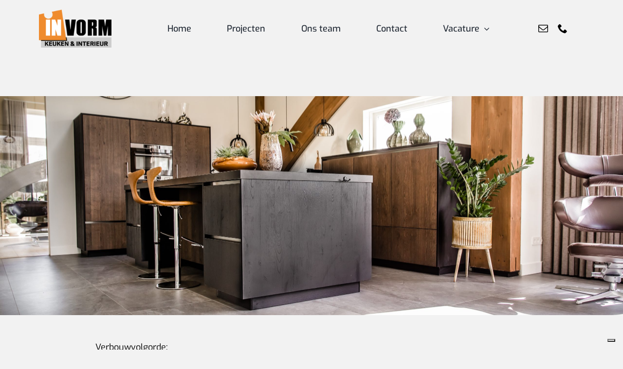

--- FILE ---
content_type: text/html; charset=UTF-8
request_url: https://www.invormboekel.nl/uncategorized/verbouwvolgorde/
body_size: 9153
content:
<!DOCTYPE html>
<html class="avada-html-layout-wide avada-html-header-position-top avada-is-100-percent-template" lang="nl-NL" prefix="og: http://ogp.me/ns# fb: http://ogp.me/ns/fb#">
<head>
	<meta http-equiv="X-UA-Compatible" content="IE=edge" />
	<meta http-equiv="Content-Type" content="text/html; charset=utf-8"/>
	<meta name="viewport" content="width=device-width, initial-scale=1" />
				<script type="text/javascript" class="_iub_cs_skip">
				var _iub = _iub || {};
				_iub.csConfiguration = _iub.csConfiguration || {};
				_iub.csConfiguration.siteId = "3863953";
				_iub.csConfiguration.cookiePolicyId = "61752964";
			</script>
			<script class="_iub_cs_skip" src="https://cs.iubenda.com/autoblocking/3863953.js"></script>
			<title>Verbouwvolgorde &#8211; Invorm Boekel</title>
<meta name='robots' content='max-image-preview:large' />
	<style>img:is([sizes="auto" i], [sizes^="auto," i]) { contain-intrinsic-size: 3000px 1500px }</style>
	<link rel='dns-prefetch' href='//cdn.iubenda.com' />
<link rel='dns-prefetch' href='//www.googletagmanager.com' />
<link rel="alternate" type="application/rss+xml" title="Invorm Boekel &raquo; feed" href="https://www.invormboekel.nl/feed/" />
<link rel="alternate" type="application/rss+xml" title="Invorm Boekel &raquo; reactiesfeed" href="https://www.invormboekel.nl/comments/feed/" />
					<link rel="shortcut icon" href="https://www.invormboekel.nl/wp-content/uploads/2022/10/invorm-logo-new-400p-e1461676933150-1024x1024-1.png" type="image/x-icon" />
		
		
		
				<link rel="alternate" type="application/rss+xml" title="Invorm Boekel &raquo; Verbouwvolgorde reactiesfeed" href="https://www.invormboekel.nl/uncategorized/verbouwvolgorde/feed/" />

		<meta property="og:title" content="Verbouwvolgorde"/>
		<meta property="og:type" content="article"/>
		<meta property="og:url" content="https://www.invormboekel.nl/uncategorized/verbouwvolgorde/"/>
		<meta property="og:site_name" content="Invorm Boekel"/>
		<meta property="og:description" content="Verbouwvolgorde:

Wat komt er allemaal kijken bij een (keuken) verbouwing? Ga je alleen schilderen of ook de vloer vervangen? Kun je er geen wijs meer uit en heb je geen idee welke volgorde je het beste kunt hanteren? Dan is onderstaand overzicht voor jou bestemd.

Elke verbouwing begint met een plan/ontwerp. Zo heb je"/>

									<meta property="og:image" content="https://www.invormboekel.nl/wp-content/uploads/2022/11/1B0A3967-scaled.jpg"/>
							<link rel='stylesheet' id='fusion-dynamic-css-css' href='https://www.invormboekel.nl/wp-content/uploads/fusion-styles/83ade6e21da3e1b552fb0ea6fbf6dfb5.min.css?ver=3.9.1' type='text/css' media='all' />

<script  type="text/javascript" class=" _iub_cs_skip" type="text/javascript" id="iubenda-head-inline-scripts-0">
/* <![CDATA[ */

var _iub = _iub || [];
_iub.csConfiguration = {"siteId":3863953,"cookiePolicyId":61752964,"lang":"nl","storage":{"useSiteId":true}};
/* ]]> */
</script>
<script  type="text/javascript" charset="UTF-8" async="" class=" _iub_cs_skip" type="text/javascript" src="//cdn.iubenda.com/cs/iubenda_cs.js?ver=3.12.0" id="iubenda-head-scripts-1-js"></script>
<script type="text/javascript" src="https://www.invormboekel.nl/wp-includes/js/jquery/jquery.min.js?ver=3.7.1" id="jquery-core-js"></script>

<!-- Google tag (gtag.js) snippet toegevoegd door Site Kit -->

<!-- Google Analytics snippet toegevoegd door Site Kit -->
<script type="text/javascript" src="https://www.googletagmanager.com/gtag/js?id=GT-NMLQ346G" id="google_gtagjs-js" async></script>
<script type="text/javascript" id="google_gtagjs-js-after">
/* <![CDATA[ */
window.dataLayer = window.dataLayer || [];function gtag(){dataLayer.push(arguments);}
gtag("set","linker",{"domains":["www.invormboekel.nl"]});
gtag("js", new Date());
gtag("set", "developer_id.dZTNiMT", true);
gtag("config", "GT-NMLQ346G");
/* ]]> */
</script>

<!-- Einde Google tag (gtag.js) snippet toegevoegd door Site Kit -->
<link rel="https://api.w.org/" href="https://www.invormboekel.nl/wp-json/" /><link rel="alternate" title="JSON" type="application/json" href="https://www.invormboekel.nl/wp-json/wp/v2/posts/2627" /><link rel="EditURI" type="application/rsd+xml" title="RSD" href="https://www.invormboekel.nl/xmlrpc.php?rsd" />
<meta name="generator" content="WordPress 6.7.1" />
<link rel="canonical" href="https://www.invormboekel.nl/uncategorized/verbouwvolgorde/" />
<link rel='shortlink' href='https://www.invormboekel.nl/?p=2627' />
<link rel="alternate" title="oEmbed (JSON)" type="application/json+oembed" href="https://www.invormboekel.nl/wp-json/oembed/1.0/embed?url=https%3A%2F%2Fwww.invormboekel.nl%2Funcategorized%2Fverbouwvolgorde%2F" />
<link rel="alternate" title="oEmbed (XML)" type="text/xml+oembed" href="https://www.invormboekel.nl/wp-json/oembed/1.0/embed?url=https%3A%2F%2Fwww.invormboekel.nl%2Funcategorized%2Fverbouwvolgorde%2F&#038;format=xml" />
<meta name="generator" content="Site Kit by Google 1.145.0" /><link rel="preload" href="https://www.invormboekel.nl/wp-content/themes/Avada/includes/lib/assets/fonts/icomoon/awb-icons.woff" as="font" type="font/woff" crossorigin><link rel="preload" href="//www.invormboekel.nl/wp-content/themes/Avada/includes/lib/assets/fonts/fontawesome/webfonts/fa-brands-400.woff2" as="font" type="font/woff2" crossorigin><link rel="preload" href="//www.invormboekel.nl/wp-content/themes/Avada/includes/lib/assets/fonts/fontawesome/webfonts/fa-regular-400.woff2" as="font" type="font/woff2" crossorigin><link rel="preload" href="//www.invormboekel.nl/wp-content/themes/Avada/includes/lib/assets/fonts/fontawesome/webfonts/fa-solid-900.woff2" as="font" type="font/woff2" crossorigin><link rel="preload" href="https://www.invormboekel.nl/wp-content/uploads/fusion-icons/builder-v1.4/fonts/builder.ttf?phssmw" as="font" type="font/ttf" crossorigin><link rel="preload" href="https://www.invormboekel.nl/wp-content/uploads/fusion-gfonts/4UaOrEtFpBISc36j.woff2" as="font" type="font/woff2" crossorigin><link rel="preload" href="https://www.invormboekel.nl/wp-content/uploads/fusion-gfonts/KFO7CnqEu92Fr1ME7kSn66aGLdTylUAMa3yUBA.woff2" as="font" type="font/woff2" crossorigin><link rel="preload" href="https://www.invormboekel.nl/wp-content/uploads/fusion-gfonts/6xKjdSxYI9_3nPWN.woff2" as="font" type="font/woff2" crossorigin><style type="text/css" id="css-fb-visibility">@media screen and (max-width: 640px){.fusion-no-small-visibility{display:none !important;}body .sm-text-align-center{text-align:center !important;}body .sm-text-align-left{text-align:left !important;}body .sm-text-align-right{text-align:right !important;}body .sm-flex-align-center{justify-content:center !important;}body .sm-flex-align-flex-start{justify-content:flex-start !important;}body .sm-flex-align-flex-end{justify-content:flex-end !important;}body .sm-mx-auto{margin-left:auto !important;margin-right:auto !important;}body .sm-ml-auto{margin-left:auto !important;}body .sm-mr-auto{margin-right:auto !important;}body .fusion-absolute-position-small{position:absolute;top:auto;width:100%;}.awb-sticky.awb-sticky-small{ position: sticky; top: var(--awb-sticky-offset,0); }}@media screen and (min-width: 641px) and (max-width: 1024px){.fusion-no-medium-visibility{display:none !important;}body .md-text-align-center{text-align:center !important;}body .md-text-align-left{text-align:left !important;}body .md-text-align-right{text-align:right !important;}body .md-flex-align-center{justify-content:center !important;}body .md-flex-align-flex-start{justify-content:flex-start !important;}body .md-flex-align-flex-end{justify-content:flex-end !important;}body .md-mx-auto{margin-left:auto !important;margin-right:auto !important;}body .md-ml-auto{margin-left:auto !important;}body .md-mr-auto{margin-right:auto !important;}body .fusion-absolute-position-medium{position:absolute;top:auto;width:100%;}.awb-sticky.awb-sticky-medium{ position: sticky; top: var(--awb-sticky-offset,0); }}@media screen and (min-width: 1025px){.fusion-no-large-visibility{display:none !important;}body .lg-text-align-center{text-align:center !important;}body .lg-text-align-left{text-align:left !important;}body .lg-text-align-right{text-align:right !important;}body .lg-flex-align-center{justify-content:center !important;}body .lg-flex-align-flex-start{justify-content:flex-start !important;}body .lg-flex-align-flex-end{justify-content:flex-end !important;}body .lg-mx-auto{margin-left:auto !important;margin-right:auto !important;}body .lg-ml-auto{margin-left:auto !important;}body .lg-mr-auto{margin-right:auto !important;}body .fusion-absolute-position-large{position:absolute;top:auto;width:100%;}.awb-sticky.awb-sticky-large{ position: sticky; top: var(--awb-sticky-offset,0); }}</style><style type="text/css">.recentcomments a{display:inline !important;padding:0 !important;margin:0 !important;}</style>		<script type="text/javascript">
			var doc = document.documentElement;
			doc.setAttribute( 'data-useragent', navigator.userAgent );
		</script>
		
	<!-- Google Tag Manager -->
<script>(function(w,d,s,l,i){w[l]=w[l]||[];w[l].push({'gtm.start':
new Date().getTime(),event:'gtm.js'});var f=d.getElementsByTagName(s)[0],
j=d.createElement(s),dl=l!='dataLayer'?'&l='+l:'';j.async=true;j.src=
'https://www.googletagmanager.com/gtm.js?id='+i+dl;f.parentNode.insertBefore(j,f);
})(window,document,'script','dataLayer','GTM-PP9SCNQS');</script>
<!-- End Google Tag Manager --></head>

<body class="post-template-default single single-post postid-2627 single-format-standard fusion-image-hovers fusion-pagination-sizing fusion-button_type-flat fusion-button_span-no fusion-button_gradient-linear avada-image-rollover-circle-yes avada-image-rollover-yes avada-image-rollover-direction-fade fusion-body ltr no-tablet-sticky-header no-mobile-sticky-header no-mobile-slidingbar no-mobile-totop fusion-disable-outline fusion-sub-menu-fade mobile-logo-pos-left layout-wide-mode avada-has-boxed-modal-shadow- layout-scroll-offset-full avada-has-zero-margin-offset-top fusion-top-header menu-text-align-center mobile-menu-design-classic fusion-show-pagination-text fusion-header-layout-v1 avada-responsive avada-footer-fx-none avada-menu-highlight-style-textcolor fusion-search-form-clean fusion-main-menu-search-overlay fusion-avatar-circle avada-dropdown-styles avada-blog-layout-grid avada-blog-archive-layout-grid avada-header-shadow-no avada-menu-icon-position-left avada-has-megamenu-shadow avada-has-mobile-menu-search avada-has-main-nav-search-icon avada-has-breadcrumb-mobile-hidden avada-has-titlebar-hide avada-header-border-color-full-transparent avada-has-transparent-grid-sep-color avada-has-transparent-timeline_color avada-has-pagination-width_height avada-flyout-menu-direction-fade avada-ec-views-v1" data-awb-post-id="2627">
		<a class="skip-link screen-reader-text" href="#content">Ga naar inhoud</a>

	<div id="boxed-wrapper">
				
		<div id="wrapper" class="fusion-wrapper">
			<div id="home" style="position:relative;top:-1px;"></div>
														<div id="sliders-container" class="fusion-slider-visibility">
					</div>
				<div class="fusion-tb-header"><header class="fusion-fullwidth fullwidth-box fusion-builder-row-1 fusion-flex-container has-pattern-background has-mask-background nonhundred-percent-fullwidth non-hundred-percent-height-scrolling fusion-no-small-visibility" style="--awb-background-position:center top;--awb-border-radius-top-left:0px;--awb-border-radius-top-right:0px;--awb-border-radius-bottom-right:0px;--awb-border-radius-bottom-left:0px;--awb-padding-top:20px;--awb-padding-bottom:20px;--awb-margin-top:0%;--awb-margin-bottom:0%;--awb-background-color:rgba(255,255,255,0);" ><div class="fusion-builder-row fusion-row fusion-flex-align-items-center fusion-flex-justify-content-center" style="max-width:1424.8px;margin-left: calc(-4% / 2 );margin-right: calc(-4% / 2 );"><div class="fusion-layout-column fusion_builder_column fusion-builder-column-0 fusion_builder_column_1_6 1_6 fusion-flex-column fusion-flex-align-self-center" style="--awb-bg-color:rgba(255,255,255,0);--awb-bg-size:cover;--awb-width-large:16.666666666667%;--awb-spacing-right-large:11.52%;--awb-spacing-left-large:11.52%;--awb-width-medium:16.666666666667%;--awb-order-medium:0;--awb-spacing-right-medium:11.52%;--awb-spacing-left-medium:11.52%;--awb-width-small:100%;--awb-order-small:0;--awb-spacing-right-small:1.92%;--awb-spacing-left-small:1.92%;"><div class="fusion-column-wrapper fusion-column-has-shadow fusion-flex-justify-content-center fusion-content-layout-column"><div class="fusion-image-element "><span class=" fusion-imageframe imageframe-none imageframe-1 hover-type-none"><a class="fusion-no-lightbox" href="https://www.invormboekel.nl/" target="_self" aria-label="Logo INVORM zwart"><img fetchpriority="high" decoding="async" width="2493" height="1313" src="https://www.invormboekel.nl/wp-content/uploads/2024/05/Logo-INVORM-zwart.png" data-orig-src="https://www.invormboekel.nl/wp-content/uploads/2024/05/Logo-INVORM-zwart.png" alt class="lazyload img-responsive wp-image-3058" srcset="data:image/svg+xml,%3Csvg%20xmlns%3D%27http%3A%2F%2Fwww.w3.org%2F2000%2Fsvg%27%20width%3D%272493%27%20height%3D%271313%27%20viewBox%3D%270%200%202493%201313%27%3E%3Crect%20width%3D%272493%27%20height%3D%271313%27%20fill-opacity%3D%220%22%2F%3E%3C%2Fsvg%3E" data-srcset="https://www.invormboekel.nl/wp-content/uploads/2024/05/Logo-INVORM-zwart-200x105.png 200w, https://www.invormboekel.nl/wp-content/uploads/2024/05/Logo-INVORM-zwart-400x211.png 400w, https://www.invormboekel.nl/wp-content/uploads/2024/05/Logo-INVORM-zwart-600x316.png 600w, https://www.invormboekel.nl/wp-content/uploads/2024/05/Logo-INVORM-zwart-800x421.png 800w, https://www.invormboekel.nl/wp-content/uploads/2024/05/Logo-INVORM-zwart-1200x632.png 1200w, https://www.invormboekel.nl/wp-content/uploads/2024/05/Logo-INVORM-zwart.png 2493w" data-sizes="auto" data-orig-sizes="(max-width: 640px) 100vw, 200px" /></a></span></div></div></div><div class="fusion-layout-column fusion_builder_column fusion-builder-column-1 fusion_builder_column_2_3 2_3 fusion-flex-column fusion-flex-align-self-center" style="--awb-bg-color:rgba(255,255,255,0);--awb-bg-size:cover;--awb-width-large:66.666666666667%;--awb-spacing-right-large:2.88%;--awb-spacing-left-large:2.88%;--awb-width-medium:66.666666666667%;--awb-order-medium:0;--awb-spacing-right-medium:2.88%;--awb-spacing-left-medium:2.88%;--awb-width-small:100%;--awb-order-small:0;--awb-spacing-right-small:1.92%;--awb-spacing-left-small:1.92%;"><div class="fusion-column-wrapper fusion-column-has-shadow fusion-flex-justify-content-center fusion-content-layout-column"><nav class="awb-menu awb-menu_row awb-menu_em-hover mobile-mode-collapse-to-button awb-menu_icons-left awb-menu_dc-yes mobile-trigger-fullwidth-off awb-menu_mobile-toggle awb-menu_indent-left mobile-size-full-absolute loading mega-menu-loading awb-menu_desktop awb-menu_dropdown awb-menu_expand-right awb-menu_transition-fade" style="--awb-font-size:18px;--awb-gap:10%;--awb-justify-content:flex-end;--awb-active-color:var(--awb-color4);--awb-icons-hover-color:var(--awb-color4);--awb-main-justify-content:flex-start;--awb-mobile-justify:flex-start;--awb-mobile-caret-left:auto;--awb-mobile-caret-right:0;--awb-fusion-font-family-typography:&quot;Exo&quot;;--awb-fusion-font-style-typography:normal;--awb-fusion-font-weight-typography:500;--awb-fusion-font-family-submenu-typography:inherit;--awb-fusion-font-style-submenu-typography:normal;--awb-fusion-font-weight-submenu-typography:400;--awb-fusion-font-family-mobile-typography:inherit;--awb-fusion-font-style-mobile-typography:normal;--awb-fusion-font-weight-mobile-typography:400;" aria-label="Menu" data-breakpoint="1024" data-count="0" data-transition-type="fade" data-transition-time="300"><button type="button" class="awb-menu__m-toggle awb-menu__m-toggle_no-text" aria-expanded="false" aria-controls="menu-avada-builder-main-menu"><span class="awb-menu__m-toggle-inner"><span class="collapsed-nav-text"><span class="screen-reader-text">Toggle Navigation</span></span><span class="awb-menu__m-collapse-icon awb-menu__m-collapse-icon_no-text"><span class="awb-menu__m-collapse-icon-open awb-menu__m-collapse-icon-open_no-text fa-bars fas"></span><span class="awb-menu__m-collapse-icon-close awb-menu__m-collapse-icon-close_no-text fa-times fas"></span></span></span></button><ul id="menu-avada-builder-main-menu" class="fusion-menu awb-menu__main-ul awb-menu__main-ul_row"><li  id="menu-item-50"  class="menu-item menu-item-type-post_type menu-item-object-page menu-item-home menu-item-50 awb-menu__li awb-menu__main-li awb-menu__main-li_regular"  data-item-id="50"><span class="awb-menu__main-background-default awb-menu__main-background-default_fade"></span><span class="awb-menu__main-background-active awb-menu__main-background-active_fade"></span><a  href="https://www.invormboekel.nl/" class="awb-menu__main-a awb-menu__main-a_regular"><span class="menu-text">Home</span></a></li><li  id="menu-item-2686"  class="menu-item menu-item-type-post_type menu-item-object-page menu-item-2686 awb-menu__li awb-menu__main-li awb-menu__main-li_regular"  data-item-id="2686"><span class="awb-menu__main-background-default awb-menu__main-background-default_fade"></span><span class="awb-menu__main-background-active awb-menu__main-background-active_fade"></span><a  href="https://www.invormboekel.nl/projecten/" class="awb-menu__main-a awb-menu__main-a_regular"><span class="menu-text">Projecten</span></a></li><li  id="menu-item-2697"  class="menu-item menu-item-type-post_type menu-item-object-page menu-item-2697 awb-menu__li awb-menu__main-li awb-menu__main-li_regular"  data-item-id="2697"><span class="awb-menu__main-background-default awb-menu__main-background-default_fade"></span><span class="awb-menu__main-background-active awb-menu__main-background-active_fade"></span><a  href="https://www.invormboekel.nl/ons-team/" class="awb-menu__main-a awb-menu__main-a_regular"><span class="menu-text">Ons team</span></a></li><li  id="menu-item-62"  class="menu-item menu-item-type-post_type menu-item-object-page menu-item-62 awb-menu__li awb-menu__main-li awb-menu__main-li_regular"  data-item-id="62"><span class="awb-menu__main-background-default awb-menu__main-background-default_fade"></span><span class="awb-menu__main-background-active awb-menu__main-background-active_fade"></span><a  href="https://www.invormboekel.nl/contact/" class="awb-menu__main-a awb-menu__main-a_regular"><span class="menu-text">Contact</span></a></li><li  id="menu-item-3162"  class="menu-item menu-item-type-post_type menu-item-object-page menu-item-has-children menu-item-3162 awb-menu__li awb-menu__main-li awb-menu__main-li_regular"  data-item-id="3162"><span class="awb-menu__main-background-default awb-menu__main-background-default_fade"></span><span class="awb-menu__main-background-active awb-menu__main-background-active_fade"></span><a  href="https://www.invormboekel.nl/vacature/" class="awb-menu__main-a awb-menu__main-a_regular"><span class="menu-text">Vacature</span><span class="awb-menu__open-nav-submenu-hover"></span></a><button type="button" aria-label="Open submenu of Vacature" aria-expanded="false" class="awb-menu__open-nav-submenu_mobile awb-menu__open-nav-submenu_main"></button><ul class="awb-menu__sub-ul awb-menu__sub-ul_main"><li  id="menu-item-3211"  class="menu-item menu-item-type-post_type menu-item-object-page menu-item-3211 awb-menu__li awb-menu__sub-li" ><a  href="https://www.invormboekel.nl/vacature/allround-interieurbouwer/" class="awb-menu__sub-a"><span>Vacature – Allround interieurbouwer</span></a></li><li  id="menu-item-3215"  class="menu-item menu-item-type-post_type menu-item-object-page menu-item-3215 awb-menu__li awb-menu__sub-li" ><a  href="https://www.invormboekel.nl/vacature/vacature-keukenmonteur/" class="awb-menu__sub-a"><span>Vacature &#8211; Keukenmonteur</span></a></li></ul></li></ul></nav></div></div><div class="fusion-layout-column fusion_builder_column fusion-builder-column-2 fusion_builder_column_1_6 1_6 fusion-flex-column fusion-flex-align-self-center" style="--awb-bg-color:rgba(255,255,255,0);--awb-bg-size:cover;--awb-width-large:16.666666666667%;--awb-spacing-right-large:0%;--awb-spacing-left-large:11.52%;--awb-width-medium:16.666666666667%;--awb-order-medium:0;--awb-spacing-right-medium:0%;--awb-spacing-left-medium:11.52%;--awb-width-small:100%;--awb-order-small:0;--awb-spacing-right-small:1.92%;--awb-spacing-left-small:1.92%;"><div class="fusion-column-wrapper fusion-column-has-shadow fusion-flex-justify-content-center fusion-content-layout-column"><div class="fusion-social-links fusion-social-links-1" style="--awb-margin-top:0px;--awb-margin-right:0px;--awb-margin-bottom:0px;--awb-margin-left:0px;--awb-alignment:center;--awb-box-border-top:0px;--awb-box-border-right:0px;--awb-box-border-bottom:0px;--awb-box-border-left:0px;--awb-icon-colors-hover:var(--awb-color4);--awb-box-colors-hover:var(--awb-color1);--awb-box-border-color:var(--awb-color3);--awb-box-border-color-hover:var(--awb-color4);"><div class="fusion-social-networks color-type-custom"><div class="fusion-social-networks-wrapper"><a class="fusion-social-network-icon fusion-tooltip fusion-mail awb-icon-mail" style="color:var(--awb-color8);font-size:20px;" data-placement="top" data-title="E-mail" data-toggle="tooltip" title="E-mail" aria-label="mail" target="_blank" rel="noopener noreferrer" href="mailto:i&#110;&#102;&#111;&#064;invo&#114;m&#098;o&#101;&#107;&#101;l.&#110;&#108;"></a><a class="fusion-social-network-icon fusion-tooltip fusion-phone awb-icon-phone" style="color:var(--awb-color8);font-size:20px;" data-placement="top" data-title="Phone" data-toggle="tooltip" title="Phone" aria-label="phone" target="_self" rel="noopener noreferrer" href="tel:0492325395"></a></div></div></div></div></div></div></header><header class="fusion-fullwidth fullwidth-box fusion-builder-row-2 fusion-flex-container has-pattern-background has-mask-background nonhundred-percent-fullwidth non-hundred-percent-height-scrolling fusion-no-medium-visibility fusion-no-large-visibility" style="--awb-background-position:center top;--awb-border-radius-top-left:0px;--awb-border-radius-top-right:0px;--awb-border-radius-bottom-right:0px;--awb-border-radius-bottom-left:0px;--awb-padding-top:20px;--awb-padding-bottom:20px;--awb-margin-top:0%;--awb-margin-bottom:0%;--awb-background-color:rgba(255,255,255,0);" ><div class="fusion-builder-row fusion-row fusion-flex-align-items-center fusion-flex-justify-content-center" style="max-width:1424.8px;margin-left: calc(-4% / 2 );margin-right: calc(-4% / 2 );"><div class="fusion-layout-column fusion_builder_column fusion-builder-column-3 fusion_builder_column_1_6 1_6 fusion-flex-column fusion-flex-align-self-center" style="--awb-bg-color:rgba(255,255,255,0);--awb-bg-size:cover;--awb-width-large:16.666666666667%;--awb-spacing-right-large:11.52%;--awb-spacing-left-large:11.52%;--awb-width-medium:16.666666666667%;--awb-order-medium:0;--awb-spacing-right-medium:11.52%;--awb-spacing-left-medium:11.52%;--awb-width-small:100%;--awb-order-small:0;--awb-spacing-right-small:1.92%;--awb-spacing-left-small:1.92%;"><div class="fusion-column-wrapper fusion-column-has-shadow fusion-flex-justify-content-center fusion-content-layout-column"><nav class="awb-menu awb-menu_row awb-menu_em-hover mobile-mode-collapse-to-button awb-menu_icons-left awb-menu_dc-yes mobile-trigger-fullwidth-off awb-menu_mobile-toggle awb-menu_indent-left mobile-size-full-absolute loading mega-menu-loading awb-menu_desktop awb-menu_dropdown awb-menu_expand-right awb-menu_transition-fade" style="--awb-font-size:18px;--awb-gap:10%;--awb-justify-content:flex-end;--awb-active-color:var(--awb-color4);--awb-icons-hover-color:var(--awb-color4);--awb-main-justify-content:flex-start;--awb-mobile-justify:flex-start;--awb-mobile-caret-left:auto;--awb-mobile-caret-right:0;--awb-fusion-font-family-typography:&quot;Exo&quot;;--awb-fusion-font-style-typography:normal;--awb-fusion-font-weight-typography:500;--awb-fusion-font-family-submenu-typography:inherit;--awb-fusion-font-style-submenu-typography:normal;--awb-fusion-font-weight-submenu-typography:400;--awb-fusion-font-family-mobile-typography:inherit;--awb-fusion-font-style-mobile-typography:normal;--awb-fusion-font-weight-mobile-typography:400;" aria-label="Menu" data-breakpoint="1024" data-count="1" data-transition-type="fade" data-transition-time="300"><button type="button" class="awb-menu__m-toggle awb-menu__m-toggle_no-text" aria-expanded="false" aria-controls="menu-avada-builder-main-menu"><span class="awb-menu__m-toggle-inner"><span class="collapsed-nav-text"><span class="screen-reader-text">Toggle Navigation</span></span><span class="awb-menu__m-collapse-icon awb-menu__m-collapse-icon_no-text"><span class="awb-menu__m-collapse-icon-open awb-menu__m-collapse-icon-open_no-text fa-bars fas"></span><span class="awb-menu__m-collapse-icon-close awb-menu__m-collapse-icon-close_no-text fa-times fas"></span></span></span></button><ul id="menu-avada-builder-main-menu-1" class="fusion-menu awb-menu__main-ul awb-menu__main-ul_row"><li   class="menu-item menu-item-type-post_type menu-item-object-page menu-item-home menu-item-50 awb-menu__li awb-menu__main-li awb-menu__main-li_regular"  data-item-id="50"><span class="awb-menu__main-background-default awb-menu__main-background-default_fade"></span><span class="awb-menu__main-background-active awb-menu__main-background-active_fade"></span><a  href="https://www.invormboekel.nl/" class="awb-menu__main-a awb-menu__main-a_regular"><span class="menu-text">Home</span></a></li><li   class="menu-item menu-item-type-post_type menu-item-object-page menu-item-2686 awb-menu__li awb-menu__main-li awb-menu__main-li_regular"  data-item-id="2686"><span class="awb-menu__main-background-default awb-menu__main-background-default_fade"></span><span class="awb-menu__main-background-active awb-menu__main-background-active_fade"></span><a  href="https://www.invormboekel.nl/projecten/" class="awb-menu__main-a awb-menu__main-a_regular"><span class="menu-text">Projecten</span></a></li><li   class="menu-item menu-item-type-post_type menu-item-object-page menu-item-2697 awb-menu__li awb-menu__main-li awb-menu__main-li_regular"  data-item-id="2697"><span class="awb-menu__main-background-default awb-menu__main-background-default_fade"></span><span class="awb-menu__main-background-active awb-menu__main-background-active_fade"></span><a  href="https://www.invormboekel.nl/ons-team/" class="awb-menu__main-a awb-menu__main-a_regular"><span class="menu-text">Ons team</span></a></li><li   class="menu-item menu-item-type-post_type menu-item-object-page menu-item-62 awb-menu__li awb-menu__main-li awb-menu__main-li_regular"  data-item-id="62"><span class="awb-menu__main-background-default awb-menu__main-background-default_fade"></span><span class="awb-menu__main-background-active awb-menu__main-background-active_fade"></span><a  href="https://www.invormboekel.nl/contact/" class="awb-menu__main-a awb-menu__main-a_regular"><span class="menu-text">Contact</span></a></li><li   class="menu-item menu-item-type-post_type menu-item-object-page menu-item-has-children menu-item-3162 awb-menu__li awb-menu__main-li awb-menu__main-li_regular"  data-item-id="3162"><span class="awb-menu__main-background-default awb-menu__main-background-default_fade"></span><span class="awb-menu__main-background-active awb-menu__main-background-active_fade"></span><a  href="https://www.invormboekel.nl/vacature/" class="awb-menu__main-a awb-menu__main-a_regular"><span class="menu-text">Vacature</span><span class="awb-menu__open-nav-submenu-hover"></span></a><button type="button" aria-label="Open submenu of Vacature" aria-expanded="false" class="awb-menu__open-nav-submenu_mobile awb-menu__open-nav-submenu_main"></button><ul class="awb-menu__sub-ul awb-menu__sub-ul_main"><li   class="menu-item menu-item-type-post_type menu-item-object-page menu-item-3211 awb-menu__li awb-menu__sub-li" ><a  href="https://www.invormboekel.nl/vacature/allround-interieurbouwer/" class="awb-menu__sub-a"><span>Vacature – Allround interieurbouwer</span></a></li><li   class="menu-item menu-item-type-post_type menu-item-object-page menu-item-3215 awb-menu__li awb-menu__sub-li" ><a  href="https://www.invormboekel.nl/vacature/vacature-keukenmonteur/" class="awb-menu__sub-a"><span>Vacature &#8211; Keukenmonteur</span></a></li></ul></li></ul></nav><div class="fusion-image-element sm-text-align-center"><span class=" fusion-imageframe imageframe-none imageframe-2 hover-type-none"><a class="fusion-no-lightbox" href="https://www.invormboekel.nl/" target="_self" aria-label="Logo INVORM zwart"><img decoding="async" width="2493" height="1313" src="https://www.invormboekel.nl/wp-content/uploads/2024/05/Logo-INVORM-zwart.png" data-orig-src="https://www.invormboekel.nl/wp-content/uploads/2024/05/Logo-INVORM-zwart.png" alt class="lazyload img-responsive wp-image-3058" srcset="data:image/svg+xml,%3Csvg%20xmlns%3D%27http%3A%2F%2Fwww.w3.org%2F2000%2Fsvg%27%20width%3D%272493%27%20height%3D%271313%27%20viewBox%3D%270%200%202493%201313%27%3E%3Crect%20width%3D%272493%27%20height%3D%271313%27%20fill-opacity%3D%220%22%2F%3E%3C%2Fsvg%3E" data-srcset="https://www.invormboekel.nl/wp-content/uploads/2024/05/Logo-INVORM-zwart-200x105.png 200w, https://www.invormboekel.nl/wp-content/uploads/2024/05/Logo-INVORM-zwart-400x211.png 400w, https://www.invormboekel.nl/wp-content/uploads/2024/05/Logo-INVORM-zwart-600x316.png 600w, https://www.invormboekel.nl/wp-content/uploads/2024/05/Logo-INVORM-zwart-800x421.png 800w, https://www.invormboekel.nl/wp-content/uploads/2024/05/Logo-INVORM-zwart-1200x632.png 1200w, https://www.invormboekel.nl/wp-content/uploads/2024/05/Logo-INVORM-zwart.png 2493w" data-sizes="auto" data-orig-sizes="(max-width: 640px) 100vw, 200px" /></a></span></div></div></div><div class="fusion-layout-column fusion_builder_column fusion-builder-column-4 fusion_builder_column_1_6 1_6 fusion-flex-column fusion-flex-align-self-center" style="--awb-bg-color:rgba(255,255,255,0);--awb-bg-size:cover;--awb-width-large:16.666666666667%;--awb-spacing-right-large:0%;--awb-spacing-left-large:11.52%;--awb-width-medium:16.666666666667%;--awb-order-medium:0;--awb-spacing-right-medium:0%;--awb-spacing-left-medium:11.52%;--awb-width-small:100%;--awb-order-small:0;--awb-spacing-right-small:0%;--awb-spacing-left-small:1.92%;"><div class="fusion-column-wrapper fusion-column-has-shadow fusion-flex-justify-content-center fusion-content-layout-column"><div class="fusion-social-links fusion-social-links-2" style="--awb-margin-top:0px;--awb-margin-right:0px;--awb-margin-bottom:0px;--awb-margin-left:0px;--awb-alignment:center;--awb-box-border-top:0px;--awb-box-border-right:0px;--awb-box-border-bottom:0px;--awb-box-border-left:0px;--awb-icon-colors-hover:var(--awb-color4);--awb-box-colors-hover:var(--awb-color1);--awb-box-border-color:var(--awb-color3);--awb-box-border-color-hover:var(--awb-color4);"><div class="fusion-social-networks color-type-custom"><div class="fusion-social-networks-wrapper"><a class="fusion-social-network-icon fusion-tooltip fusion-mail awb-icon-mail" style="color:var(--awb-color8);font-size:20px;" data-placement="top" data-title="E-mail" data-toggle="tooltip" title="E-mail" aria-label="mail" target="_blank" rel="noopener noreferrer" href="mailto:inf&#111;&#064;&#105;&#110;v&#111;&#114;&#109;b&#111;&#101;k&#101;&#108;&#046;&#110;&#108;"></a><a class="fusion-social-network-icon fusion-tooltip fusion-phone awb-icon-phone" style="color:var(--awb-color8);font-size:20px;" data-placement="top" data-title="Phone" data-toggle="tooltip" title="Phone" aria-label="phone" target="_self" rel="noopener noreferrer" href="tel:0492325395"></a></div></div></div></div></div></div></header>
</div>							
			
						<main id="main" class="clearfix width-100">
				<div class="fusion-row" style="max-width:100%;">

<section id="content" style="width: 100%;">
	
					<article id="post-2627" class="post post-2627 type-post status-publish format-standard has-post-thumbnail hentry category-uncategorized">
										<span class="entry-title" style="display: none;">Verbouwvolgorde</span>
			
				
						<div class="post-content">
				<div class="fusion-fullwidth fullwidth-box fusion-builder-row-3 fusion-flex-container has-pattern-background has-mask-background fusion-parallax-fixed hundred-percent-fullwidth non-hundred-percent-height-scrolling lazyload" style="--awb-background-position:center bottom;--awb-border-radius-top-left:0px;--awb-border-radius-top-right:0px;--awb-border-radius-bottom-right:0px;--awb-border-radius-bottom-left:0px;--awb-padding-top:450px;--awb-padding-right:-1000px;--awb-padding-bottom:00px;--awb-padding-left:-1000px;--awb-padding-top-medium:300px;--awb-padding-left-medium:4%;--awb-padding-top-small:300px;--awb-background-size:cover;background-attachment:fixed;" data-bg="https://www.invormboekel.nl/wp-content/uploads/2022/11/1B0A3967-1-scaled.jpg" ><div class="fusion-builder-row fusion-row fusion-flex-align-items-flex-start fusion-flex-justify-content-space-between" style="width:104% !important;max-width:104% !important;margin-left: calc(-4% / 2 );margin-right: calc(-4% / 2 );"><div class="fusion-layout-column fusion_builder_column fusion-builder-column-5 fusion_builder_column_1_1 1_1 fusion-flex-column fusion-flex-align-self-flex-start" style="--awb-bg-size:cover;--awb-border-color:rgba(255,255,255,0);--awb-border-style:solid;--awb-width-large:100%;--awb-spacing-right-large:0;--awb-margin-bottom-large:450px;--awb-spacing-left-large:0;--awb-width-medium:100%;--awb-order-medium:0;--awb-spacing-right-medium:0;--awb-spacing-left-medium:0;--awb-width-small:100%;--awb-order-small:0;--awb-spacing-right-small:1.92%;--awb-spacing-left-small:1.92%;"><div class="fusion-column-wrapper fusion-column-has-shadow fusion-flex-justify-content-flex-start fusion-content-layout-row"></div></div></div></div><div class="fusion-fullwidth fullwidth-box fusion-builder-row-4 fusion-flex-container has-pattern-background has-mask-background nonhundred-percent-fullwidth non-hundred-percent-height-scrolling" style="--awb-border-radius-top-left:0px;--awb-border-radius-top-right:0px;--awb-border-radius-bottom-right:0px;--awb-border-radius-bottom-left:0px;--awb-padding-top:50px;--awb-padding-bottom:0px;" ><div class="fusion-builder-row fusion-row fusion-flex-align-items-flex-start" style="max-width:1424.8px;margin-left: calc(-4% / 2 );margin-right: calc(-4% / 2 );"><div class="fusion-layout-column fusion_builder_column fusion-builder-column-6 fusion_builder_column_1_1 1_1 fusion-flex-column" style="--awb-padding-right:10%;--awb-padding-left:10%;--awb-bg-size:cover;--awb-width-large:100%;--awb-spacing-right-large:1.92%;--awb-spacing-left-large:1.92%;--awb-width-medium:100%;--awb-order-medium:0;--awb-spacing-right-medium:1.92%;--awb-spacing-left-medium:1.92%;--awb-width-small:100%;--awb-order-small:0;--awb-spacing-right-small:1.92%;--awb-spacing-left-small:1.92%;"><div class="fusion-column-wrapper fusion-column-has-shadow fusion-flex-justify-content-flex-start fusion-content-layout-column"><div class="fusion-text fusion-text-1" style="--awb-text-font-family:&quot;Exo&quot;;--awb-text-font-style:normal;--awb-text-font-weight:400;"><p>Verbouwvolgorde:</p>
<p>Wat komt er allemaal kijken bij een (keuken) verbouwing? Ga je alleen schilderen of ook de vloer vervangen? Kun je er geen wijs meer uit en heb je geen idee welke volgorde je het beste kunt hanteren? Dan is onderstaand overzicht voor jou bestemd.</p>
<p>Elke verbouwing begint met een plan/ontwerp. Zo heb je een duidelijke leidraad tijdens het proces en een helder einddoel. In deze blog schrijven we voornamelijk over de volgorde van de werkzaamheden nadat het ontwerp klaar is. Benieuwd wat onze werkwijze is en hoe het ontwerp ontstaat lees dan: Werkwijze Invorm</p>
</div><div class="fusion-image-element " style="--awb-margin-top:50px;"><span class=" fusion-imageframe imageframe-none imageframe-3 hover-type-none"><img decoding="async" width="2560" height="1707" title="Singapore-4" src="https://www.invormboekel.nl/wp-content/uploads/2022/11/2020InvormBoekel-36-scaled.jpg" data-orig-src="https://www.invormboekel.nl/wp-content/uploads/2022/11/2020InvormBoekel-36-scaled.jpg" alt class="lazyload img-responsive wp-image-2109" srcset="data:image/svg+xml,%3Csvg%20xmlns%3D%27http%3A%2F%2Fwww.w3.org%2F2000%2Fsvg%27%20width%3D%272560%27%20height%3D%271707%27%20viewBox%3D%270%200%202560%201707%27%3E%3Crect%20width%3D%272560%27%20height%3D%271707%27%20fill-opacity%3D%220%22%2F%3E%3C%2Fsvg%3E" data-srcset="https://www.invormboekel.nl/wp-content/uploads/2022/11/2020InvormBoekel-36-200x133.jpg 200w, https://www.invormboekel.nl/wp-content/uploads/2022/11/2020InvormBoekel-36-400x267.jpg 400w, https://www.invormboekel.nl/wp-content/uploads/2022/11/2020InvormBoekel-36-600x400.jpg 600w, https://www.invormboekel.nl/wp-content/uploads/2022/11/2020InvormBoekel-36-800x533.jpg 800w, https://www.invormboekel.nl/wp-content/uploads/2022/11/2020InvormBoekel-36-1200x800.jpg 1200w, https://www.invormboekel.nl/wp-content/uploads/2022/11/2020InvormBoekel-36-scaled.jpg 2560w" data-sizes="auto" data-orig-sizes="(max-width: 640px) 100vw, 1200px" /></span></div><div class="fusion-text fusion-text-2" style="--awb-margin-top:50px;--awb-text-font-family:&quot;Exo&quot;;--awb-text-font-style:normal;--awb-text-font-weight:400;"><p>Verbouwen ziet er bij iedereen anders uit en daarom kan er niet altijd dezelfde volgorde worde gehanteerd. Wij adviseren onderstaand volgorde.</p>
<p>Als eerst moet er voor een lege ruimte worden gezorgd. Als je over een nieuwbouwwoning beschikt zal dit je startpunt zijn. Wanneer het om een keukenrenovatie gaat is het zaak dat de gehele ruimte word leeg gehaald. De oude keuken word gedemonteerd of gesloopt, de vloer eruit en eventuele tegel worden verwijderd. Het is goed mogelijk dat de leidingen en stroompunten niet op de juiste plek liggen voor het nieuwe ontwerp. Deze mogen verlegt worden aan de hand van een door ons geleverd leidingwerktekening.</p>
<p>Met een lege ruimte en alle leidingen op de juiste plek als beginpunt is dit de meest voorkomende volgorde: stuken daarna komt de nieuwe vloer vervolgens kan er worden ingemeten en het interieur geplaats en als laatste komt de schilder aan de beurt. Dit is geen verplicht volgorde en deze kan per project verschillen maar wanneer we uit gaan van een keuken renovatie is bovenstaande een goede leidraad.</p>
</div></div></div></div></div>
							</div>

												<span class="vcard rich-snippet-hidden"><span class="fn"><a href="https://www.invormboekel.nl/author/admin/" title="Berichten van admin" rel="author">admin</a></span></span><span class="updated rich-snippet-hidden">2023-01-18T12:35:06+00:00</span>																								
																	</article>
	</section>
						
					</div>  <!-- fusion-row -->
				</main>  <!-- #main -->
				
				
								
					<div class="fusion-tb-footer fusion-footer"><div class="fusion-footer-widget-area fusion-widget-area"><div class="fusion-fullwidth fullwidth-box fusion-builder-row-5 fusion-flex-container hundred-percent-fullwidth non-hundred-percent-height-scrolling" style="--link_hover_color: var(--awb-color5);--link_color: var(--awb-color5);--awb-border-radius-top-left:0px;--awb-border-radius-top-right:0px;--awb-border-radius-bottom-right:0px;--awb-border-radius-bottom-left:0px;--awb-padding-top:0px;--awb-padding-right:0px;--awb-padding-bottom:0px;--awb-padding-left:0px;--awb-background-color:var(--awb-color1);" ><div class="fusion-builder-row fusion-row fusion-flex-align-items-stretch" style="width:calc( 100% + 0px ) !important;max-width:calc( 100% + 0px ) !important;margin-left: calc(-0px / 2 );margin-right: calc(-0px / 2 );"><div class="fusion-layout-column fusion_builder_column fusion-builder-column-7 fusion_builder_column_1_2 1_2 fusion-flex-column" style="--awb-padding-top:160px;--awb-padding-right:150px;--awb-padding-bottom:150px;--awb-padding-left:150px;--awb-padding-top-small:55px;--awb-padding-right-small:55px;--awb-padding-bottom-small:55px;--awb-padding-left-small:55px;--awb-bg-size:cover;--awb-width-large:50%;--awb-spacing-right-large:0;--awb-margin-bottom-large:0px;--awb-spacing-left-large:0;--awb-width-medium:100%;--awb-order-medium:0;--awb-spacing-right-medium:0;--awb-spacing-left-medium:0;--awb-width-small:100%;--awb-order-small:0;--awb-spacing-right-small:0;--awb-spacing-left-small:0;"><div class="fusion-column-wrapper fusion-column-has-shadow fusion-flex-justify-content-flex-start fusion-content-layout-column"><div class="fusion-image-element " style="text-align:center;--awb-margin-bottom:50px;--awb-margin-left:;--awb-max-width:400px;"><span class=" fusion-imageframe imageframe-none imageframe-4 hover-type-none"><a class="fusion-no-lightbox" href="https://www.invormboekel.nl/" target="_self" aria-label="Logo INVORM zwart"><img decoding="async" width="2493" height="1313" src="https://www.invormboekel.nl/wp-content/uploads/2024/05/Logo-INVORM-zwart.png" data-orig-src="https://www.invormboekel.nl/wp-content/uploads/2024/05/Logo-INVORM-zwart.png" alt class="lazyload img-responsive wp-image-3058" srcset="data:image/svg+xml,%3Csvg%20xmlns%3D%27http%3A%2F%2Fwww.w3.org%2F2000%2Fsvg%27%20width%3D%272493%27%20height%3D%271313%27%20viewBox%3D%270%200%202493%201313%27%3E%3Crect%20width%3D%272493%27%20height%3D%271313%27%20fill-opacity%3D%220%22%2F%3E%3C%2Fsvg%3E" data-srcset="https://www.invormboekel.nl/wp-content/uploads/2024/05/Logo-INVORM-zwart-200x105.png 200w, https://www.invormboekel.nl/wp-content/uploads/2024/05/Logo-INVORM-zwart-400x211.png 400w, https://www.invormboekel.nl/wp-content/uploads/2024/05/Logo-INVORM-zwart-600x316.png 600w, https://www.invormboekel.nl/wp-content/uploads/2024/05/Logo-INVORM-zwart-800x421.png 800w, https://www.invormboekel.nl/wp-content/uploads/2024/05/Logo-INVORM-zwart-1200x632.png 1200w, https://www.invormboekel.nl/wp-content/uploads/2024/05/Logo-INVORM-zwart.png 2493w" data-sizes="auto" data-orig-sizes="(max-width: 640px) 100vw, (max-width: 1919px) 800px,(min-width: 1920px) 50vw" /></a></span></div><nav class="awb-menu awb-menu_row awb-menu_em-hover mobile-mode-collapse-to-button awb-menu_icons-left awb-menu_dc-yes mobile-trigger-fullwidth-off awb-menu_mobile-toggle awb-menu_indent-left mobile-size-full-absolute loading mega-menu-loading awb-menu_desktop awb-menu_dropdown awb-menu_expand-right awb-menu_transition-fade" style="--awb-font-size:18px;--awb-margin-bottom:10%;--awb-gap:5%;--awb-align-items:center;--awb-justify-content:center;--awb-active-color:var(--awb-color4);--awb-icons-hover-color:var(--awb-color4);--awb-main-justify-content:flex-start;--awb-mobile-justify:flex-start;--awb-mobile-caret-left:auto;--awb-mobile-caret-right:0;--awb-fusion-font-family-typography:&quot;Exo&quot;;--awb-fusion-font-style-typography:normal;--awb-fusion-font-weight-typography:400;--awb-fusion-font-family-submenu-typography:inherit;--awb-fusion-font-style-submenu-typography:normal;--awb-fusion-font-weight-submenu-typography:400;--awb-fusion-font-family-mobile-typography:inherit;--awb-fusion-font-style-mobile-typography:normal;--awb-fusion-font-weight-mobile-typography:400;" aria-label="Menu" data-breakpoint="1024" data-count="2" data-transition-type="fade" data-transition-time="300"><button type="button" class="awb-menu__m-toggle awb-menu__m-toggle_no-text" aria-expanded="false" aria-controls="menu-avada-builder-main-menu"><span class="awb-menu__m-toggle-inner"><span class="collapsed-nav-text"><span class="screen-reader-text">Toggle Navigation</span></span><span class="awb-menu__m-collapse-icon awb-menu__m-collapse-icon_no-text"><span class="awb-menu__m-collapse-icon-open awb-menu__m-collapse-icon-open_no-text fa-bars fas"></span><span class="awb-menu__m-collapse-icon-close awb-menu__m-collapse-icon-close_no-text fa-times fas"></span></span></span></button><ul id="menu-avada-builder-main-menu-2" class="fusion-menu awb-menu__main-ul awb-menu__main-ul_row"><li   class="menu-item menu-item-type-post_type menu-item-object-page menu-item-home menu-item-50 awb-menu__li awb-menu__main-li awb-menu__main-li_regular"  data-item-id="50"><span class="awb-menu__main-background-default awb-menu__main-background-default_fade"></span><span class="awb-menu__main-background-active awb-menu__main-background-active_fade"></span><a  href="https://www.invormboekel.nl/" class="awb-menu__main-a awb-menu__main-a_regular"><span class="menu-text">Home</span></a></li><li   class="menu-item menu-item-type-post_type menu-item-object-page menu-item-2686 awb-menu__li awb-menu__main-li awb-menu__main-li_regular"  data-item-id="2686"><span class="awb-menu__main-background-default awb-menu__main-background-default_fade"></span><span class="awb-menu__main-background-active awb-menu__main-background-active_fade"></span><a  href="https://www.invormboekel.nl/projecten/" class="awb-menu__main-a awb-menu__main-a_regular"><span class="menu-text">Projecten</span></a></li><li   class="menu-item menu-item-type-post_type menu-item-object-page menu-item-2697 awb-menu__li awb-menu__main-li awb-menu__main-li_regular"  data-item-id="2697"><span class="awb-menu__main-background-default awb-menu__main-background-default_fade"></span><span class="awb-menu__main-background-active awb-menu__main-background-active_fade"></span><a  href="https://www.invormboekel.nl/ons-team/" class="awb-menu__main-a awb-menu__main-a_regular"><span class="menu-text">Ons team</span></a></li><li   class="menu-item menu-item-type-post_type menu-item-object-page menu-item-62 awb-menu__li awb-menu__main-li awb-menu__main-li_regular"  data-item-id="62"><span class="awb-menu__main-background-default awb-menu__main-background-default_fade"></span><span class="awb-menu__main-background-active awb-menu__main-background-active_fade"></span><a  href="https://www.invormboekel.nl/contact/" class="awb-menu__main-a awb-menu__main-a_regular"><span class="menu-text">Contact</span></a></li><li   class="menu-item menu-item-type-post_type menu-item-object-page menu-item-has-children menu-item-3162 awb-menu__li awb-menu__main-li awb-menu__main-li_regular"  data-item-id="3162"><span class="awb-menu__main-background-default awb-menu__main-background-default_fade"></span><span class="awb-menu__main-background-active awb-menu__main-background-active_fade"></span><a  href="https://www.invormboekel.nl/vacature/" class="awb-menu__main-a awb-menu__main-a_regular"><span class="menu-text">Vacature</span><span class="awb-menu__open-nav-submenu-hover"></span></a><button type="button" aria-label="Open submenu of Vacature" aria-expanded="false" class="awb-menu__open-nav-submenu_mobile awb-menu__open-nav-submenu_main"></button><ul class="awb-menu__sub-ul awb-menu__sub-ul_main"><li   class="menu-item menu-item-type-post_type menu-item-object-page menu-item-3211 awb-menu__li awb-menu__sub-li" ><a  href="https://www.invormboekel.nl/vacature/allround-interieurbouwer/" class="awb-menu__sub-a"><span>Vacature – Allround interieurbouwer</span></a></li><li   class="menu-item menu-item-type-post_type menu-item-object-page menu-item-3215 awb-menu__li awb-menu__sub-li" ><a  href="https://www.invormboekel.nl/vacature/vacature-keukenmonteur/" class="awb-menu__sub-a"><span>Vacature &#8211; Keukenmonteur</span></a></li></ul></li></ul></nav><div class="fusion-social-links fusion-social-links-3" style="--awb-margin-top:0px;--awb-margin-right:0px;--awb-margin-bottom:0px;--awb-margin-left:0px;--awb-alignment:center;--awb-box-border-top:0px;--awb-box-border-right:0px;--awb-box-border-bottom:0px;--awb-box-border-left:0px;--awb-icon-colors-hover:var(--awb-color4);--awb-box-colors-hover:var(--awb-color1);--awb-box-border-color:var(--awb-color3);--awb-box-border-color-hover:var(--awb-color4);"><div class="fusion-social-networks color-type-custom"><div class="fusion-social-networks-wrapper"><a class="fusion-social-network-icon fusion-tooltip fusion-facebook awb-icon-facebook" style="color:#000000;font-size:20px;" data-placement="top" data-title="Facebook" data-toggle="tooltip" title="Facebook" aria-label="facebook" target="_blank" rel="noopener noreferrer" href="https://www.facebook.com/invormboekel"></a><a class="fusion-social-network-icon fusion-tooltip fusion-instagram awb-icon-instagram" style="color:#000000;font-size:20px;" data-placement="top" data-title="Instagram" data-toggle="tooltip" title="Instagram" aria-label="instagram" target="_blank" rel="noopener noreferrer" href="https://www.instagram.com/invorm_boekel/"></a><a class="fusion-social-network-icon fusion-tooltip fusion-pinterest awb-icon-pinterest" style="color:#000000;font-size:20px;" data-placement="top" data-title="Pinterest" data-toggle="tooltip" title="Pinterest" aria-label="pinterest" target="_blank" rel="noopener noreferrer" href="https://nl.pinterest.com/invorminterieurbouw/"></a><a class="fusion-social-network-icon fusion-tooltip fusion-mail awb-icon-mail" style="color:#000000;font-size:20px;" data-placement="top" data-title="E-mail" data-toggle="tooltip" title="E-mail" aria-label="mail" target="_blank" rel="noopener noreferrer" href="mailto:&#105;n&#102;&#111;&#064;i&#110;vo&#114;mb&#111;ekel&#046;&#110;l"></a></div></div></div></div></div><div class="fusion-layout-column fusion_builder_column fusion-builder-column-8 fusion_builder_column_1_2 1_2 fusion-flex-column" style="--awb-padding-top:150px;--awb-padding-right:150px;--awb-padding-bottom:150px;--awb-padding-left:150px;--awb-padding-top-small:55px;--awb-padding-right-small:55px;--awb-padding-bottom-small:55px;--awb-padding-left-small:55px;--awb-bg-color:#f28b30;--awb-bg-size:cover;--awb-width-large:50%;--awb-spacing-right-large:0;--awb-margin-bottom-large:0px;--awb-spacing-left-large:0;--awb-width-medium:100%;--awb-order-medium:0;--awb-spacing-right-medium:0;--awb-spacing-left-medium:0;--awb-width-small:100%;--awb-order-small:0;--awb-spacing-right-small:0;--awb-spacing-left-small:0;"><div class="fusion-column-wrapper fusion-column-has-shadow fusion-flex-justify-content-flex-start fusion-content-layout-column"><div class="fusion-text fusion-text-3" style="--awb-content-alignment:left;--awb-font-size:20px;--awb-text-color:var(--awb-color1);--awb-text-font-family:&quot;Exo&quot;;--awb-text-font-style:normal;--awb-text-font-weight:400;"><p>Invorm keuken &amp; interieur<br />
de Vlonder 204<br />
5427 DH Boekel</p>
<p>T <a style="color: #ffff;" href="tel:0492325395">0492-325 395</a><br />
E <a style="color: #ffff;" href="mailto:info@invormboekel.nl">info@invormboekel.nl</a></p>
<p>KvKnr 82353530<br />
BTWnr NL8624.30.975.B01</p>
</div></div></div></div></div>
</div></div>
					
												</div> <!-- wrapper -->
		</div> <!-- #boxed-wrapper -->
				<a class="fusion-one-page-text-link fusion-page-load-link" tabindex="-1" href="#" aria-hidden="true">Page load link</a>

		<div class="avada-footer-scripts">
			<script type="text/javascript">var fusionNavIsCollapsed=function(e){var t,n;window.innerWidth<=e.getAttribute("data-breakpoint")?(e.classList.add("collapse-enabled"),e.classList.remove("awb-menu_desktop"),e.classList.contains("expanded")||(e.setAttribute("aria-expanded","false"),window.dispatchEvent(new Event("fusion-mobile-menu-collapsed",{bubbles:!0,cancelable:!0}))),(n=e.querySelectorAll(".menu-item-has-children.expanded")).length&&n.forEach(function(e){e.querySelector(".awb-menu__open-nav-submenu_mobile").setAttribute("aria-expanded","false")})):(null!==e.querySelector(".menu-item-has-children.expanded .awb-menu__open-nav-submenu_click")&&e.querySelector(".menu-item-has-children.expanded .awb-menu__open-nav-submenu_click").click(),e.classList.remove("collapse-enabled"),e.classList.add("awb-menu_desktop"),e.setAttribute("aria-expanded","true"),null!==e.querySelector(".awb-menu__main-ul")&&e.querySelector(".awb-menu__main-ul").removeAttribute("style")),e.classList.add("no-wrapper-transition"),clearTimeout(t),t=setTimeout(()=>{e.classList.remove("no-wrapper-transition")},400),e.classList.remove("loading")},fusionRunNavIsCollapsed=function(){var e,t=document.querySelectorAll(".awb-menu");for(e=0;e<t.length;e++)fusionNavIsCollapsed(t[e])};function avadaGetScrollBarWidth(){var e,t,n,l=document.createElement("p");return l.style.width="100%",l.style.height="200px",(e=document.createElement("div")).style.position="absolute",e.style.top="0px",e.style.left="0px",e.style.visibility="hidden",e.style.width="200px",e.style.height="150px",e.style.overflow="hidden",e.appendChild(l),document.body.appendChild(e),t=l.offsetWidth,e.style.overflow="scroll",t==(n=l.offsetWidth)&&(n=e.clientWidth),document.body.removeChild(e),jQuery("html").hasClass("awb-scroll")&&10<t-n?10:t-n}fusionRunNavIsCollapsed(),window.addEventListener("fusion-resize-horizontal",fusionRunNavIsCollapsed);</script><script type="text/javascript" src="https://www.invormboekel.nl/wp-includes/js/comment-reply.min.js?ver=6.7.1" id="comment-reply-js" async="async" data-wp-strategy="async"></script>
<script type="text/javascript" src="https://www.invormboekel.nl/wp-content/uploads/fusion-scripts/88369eb68d2d0fbadacbdf7aa210af3f.min.js?ver=3.9.1" id="fusion-scripts-js"></script>
				<script type="text/javascript">
				jQuery( document ).ready( function() {
					var ajaxurl = 'https://www.invormboekel.nl/wp-admin/admin-ajax.php';
					if ( 0 < jQuery( '.fusion-login-nonce' ).length ) {
						jQuery.get( ajaxurl, { 'action': 'fusion_login_nonce' }, function( response ) {
							jQuery( '.fusion-login-nonce' ).html( response );
						});
					}
				});
								</script>
				<!-- Google Tag Manager (noscript) -->
<noscript><iframe src="https://www.googletagmanager.com/ns.html?id=GTM-PP9SCNQS"
height="0" width="0" style="display:none;visibility:hidden"></iframe></noscript>
<!-- End Google Tag Manager (noscript) -->		</div>

			<section class="to-top-container to-top-right to-top-floating" aria-labelledby="awb-to-top-label">
		<a href="#" id="toTop" class="fusion-top-top-link">
			<span id="awb-to-top-label" class="screen-reader-text">Ga naar de bovenkant</span>
		</a>
	</section>
		</body>
</html>


--- FILE ---
content_type: application/javascript; charset=utf-8
request_url: https://cs.iubenda.com/cookie-solution/confs/js/61752964.js
body_size: 151
content:
_iub.csRC = { consApiKey: 'YxnIGKt7MHyNDygbeZHFmGkutKJDOjU0', publicId: '05a11ade-e229-407d-bb5d-1d02cb7dc8d5', floatingGroup: false };
_iub.csEnabled = true;
_iub.csPurposes = [4,3,1];
_iub.cpUpd = 1733817867;
_iub.csFeatures = {"geolocation_setting":false,"cookie_solution_white_labeling":0,"rejection_recovery":false,"full_customization":false,"multiple_languages":"nl","mobile_app_integration":false};
_iub.csT = null;
_iub.googleConsentModeV2 = true;
_iub.totalNumberOfProviders = 2;
_iub.csSiteConf = {"askConsentAtCookiePolicyUpdate":true,"floatingPreferencesButtonDisplay":"bottom-right","lang":"nl","perPurposeConsent":true,"siteId":3863953,"storage":{"useSiteId":true},"whitelabel":false,"cookiePolicyId":61752964,"banner":{"acceptButtonCaptionColor":"#FFFFFF","acceptButtonColor":"#0073CE","acceptButtonDisplay":true,"backgroundColor":"#FFFFFF","closeButtonDisplay":false,"customizeButtonCaptionColor":"#4D4D4D","customizeButtonColor":"#DADADA","customizeButtonDisplay":true,"explicitWithdrawal":true,"listPurposes":true,"ownerName":"invormboekel.nl","position":"float-bottom-left","rejectButtonCaptionColor":"#FFFFFF","rejectButtonColor":"#0073CE","rejectButtonDisplay":true,"showTitle":false,"textColor":"#000000"}};
